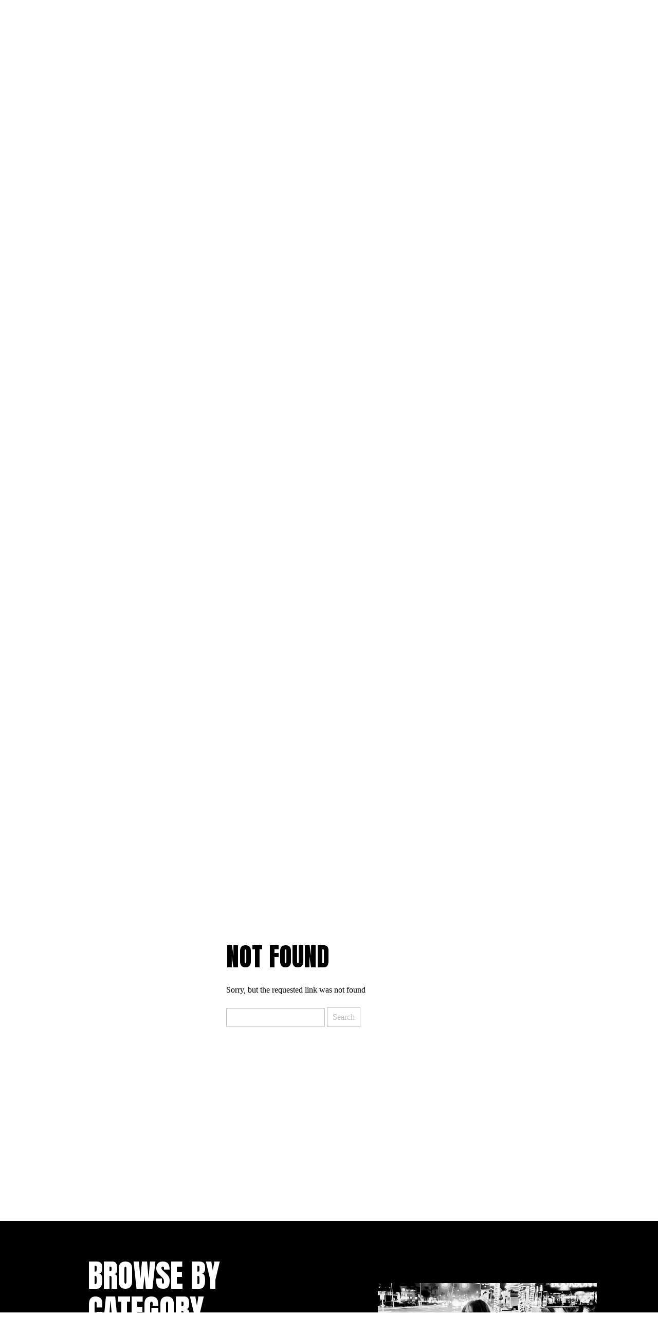

--- FILE ---
content_type: text/css
request_url: https://alliecasazza.com/wp-content/cache/autoptimize/css/autoptimize_single_b54856251ac7cf89107c081ed50875a1.css?ver=1692124967
body_size: -120
content:
@font-face{font-family:'just-sunday';src:url('/wp-content/uploads/useanyfont/190626094928Just-Sunday.woff') format('woff');font-display:auto}.just-sunday{font-family:'just-sunday' !important}@font-face{font-family:'just-sunday-bold';src:url('/wp-content/uploads/useanyfont/190626094945Just-Sunday-Bold.woff') format('woff');font-display:auto}.just-sunday-bold{font-family:'just-sunday-bold' !important}.dec span,.dec .fl-heading span{font-family:'just-sunday' !important}h3.dec{font-family:'just-sunday' !important}

--- FILE ---
content_type: application/javascript; charset=UTF-8
request_url: https://alliecasazza.com/cdn-cgi/challenge-platform/h/g/scripts/jsd/fc21b7e0d793/main.js?
body_size: 4652
content:
window._cf_chl_opt={oPNF3:'g'};~function(n4,U,P,Z,S,L,R,h,d){n4=Y,function(X,K,nR,n3,O,N){for(nR={X:134,K:156,O:216,N:112,F:151,T:165,G:148,Q:123,V:191,m:122,i:106,o:160},n3=Y,O=X();!![];)try{if(N=-parseInt(n3(nR.X))/1*(parseInt(n3(nR.K))/2)+-parseInt(n3(nR.O))/3+-parseInt(n3(nR.N))/4*(parseInt(n3(nR.F))/5)+-parseInt(n3(nR.T))/6*(parseInt(n3(nR.G))/7)+-parseInt(n3(nR.Q))/8*(parseInt(n3(nR.V))/9)+-parseInt(n3(nR.m))/10*(parseInt(n3(nR.i))/11)+parseInt(n3(nR.o))/12,N===K)break;else O.push(O.shift())}catch(F){O.push(O.shift())}}(n,479329),U=this||self,P=U[n4(208)],Z=l(),S=function(no,ni,nm,nQ,nX,K,O,N){return no={X:139,K:146},ni={X:200,K:120,O:200,N:200,F:199,T:124},nm={X:163},nQ={X:163,K:124,O:185,N:166,F:225,T:225,G:225,Q:145,V:120,m:120,i:120,o:120,J:200,D:120,y:225,a:145,v:120,g:120,B:145,s:120,k:120,A:120,M:120,n0:199},nX=n4,K=String[nX(no.X)],O={'h':function(F,nT){return nT={X:161,K:124},F==null?'':O.g(F,6,function(T,nw){return nw=Y,nw(nT.X)[nw(nT.K)](T)})},'g':function(F,T,G,nK,Q,V,i,o,J,D,y,B,s,A,M,n0,n1,n2){if(nK=nX,null==F)return'';for(V={},i={},o='',J=2,D=3,y=2,B=[],s=0,A=0,M=0;M<F[nK(nQ.X)];M+=1)if(n0=F[nK(nQ.K)](M),Object[nK(nQ.O)][nK(nQ.N)][nK(nQ.F)](V,n0)||(V[n0]=D++,i[n0]=!0),n1=o+n0,Object[nK(nQ.O)][nK(nQ.N)][nK(nQ.T)](V,n1))o=n1;else{if(Object[nK(nQ.O)][nK(nQ.N)][nK(nQ.G)](i,o)){if(256>o[nK(nQ.Q)](0)){for(Q=0;Q<y;s<<=1,T-1==A?(A=0,B[nK(nQ.V)](G(s)),s=0):A++,Q++);for(n2=o[nK(nQ.Q)](0),Q=0;8>Q;s=1.08&n2|s<<1.2,A==T-1?(A=0,B[nK(nQ.m)](G(s)),s=0):A++,n2>>=1,Q++);}else{for(n2=1,Q=0;Q<y;s=n2|s<<1.26,T-1==A?(A=0,B[nK(nQ.i)](G(s)),s=0):A++,n2=0,Q++);for(n2=o[nK(nQ.Q)](0),Q=0;16>Q;s=s<<1.03|1&n2,A==T-1?(A=0,B[nK(nQ.o)](G(s)),s=0):A++,n2>>=1,Q++);}J--,0==J&&(J=Math[nK(nQ.J)](2,y),y++),delete i[o]}else for(n2=V[o],Q=0;Q<y;s=n2&1.45|s<<1.95,A==T-1?(A=0,B[nK(nQ.D)](G(s)),s=0):A++,n2>>=1,Q++);o=(J--,0==J&&(J=Math[nK(nQ.J)](2,y),y++),V[n1]=D++,String(n0))}if(''!==o){if(Object[nK(nQ.O)][nK(nQ.N)][nK(nQ.y)](i,o)){if(256>o[nK(nQ.a)](0)){for(Q=0;Q<y;s<<=1,T-1==A?(A=0,B[nK(nQ.D)](G(s)),s=0):A++,Q++);for(n2=o[nK(nQ.Q)](0),Q=0;8>Q;s=s<<1|1.58&n2,T-1==A?(A=0,B[nK(nQ.v)](G(s)),s=0):A++,n2>>=1,Q++);}else{for(n2=1,Q=0;Q<y;s=n2|s<<1,T-1==A?(A=0,B[nK(nQ.g)](G(s)),s=0):A++,n2=0,Q++);for(n2=o[nK(nQ.B)](0),Q=0;16>Q;s=n2&1|s<<1,T-1==A?(A=0,B[nK(nQ.s)](G(s)),s=0):A++,n2>>=1,Q++);}J--,0==J&&(J=Math[nK(nQ.J)](2,y),y++),delete i[o]}else for(n2=V[o],Q=0;Q<y;s=n2&1|s<<1,A==T-1?(A=0,B[nK(nQ.k)](G(s)),s=0):A++,n2>>=1,Q++);J--,0==J&&y++}for(n2=2,Q=0;Q<y;s=s<<1|n2&1.61,T-1==A?(A=0,B[nK(nQ.A)](G(s)),s=0):A++,n2>>=1,Q++);for(;;)if(s<<=1,A==T-1){B[nK(nQ.M)](G(s));break}else A++;return B[nK(nQ.n0)]('')},'j':function(F,nV,nO){return nV={X:145},nO=nX,F==null?'':''==F?null:O.i(F[nO(nm.X)],32768,function(T,nf){return nf=nO,F[nf(nV.X)](T)})},'i':function(F,T,G,nU,Q,V,i,o,J,D,y,B,s,A,M,n0,n2,n1){for(nU=nX,Q=[],V=4,i=4,o=3,J=[],B=G(0),s=T,A=1,D=0;3>D;Q[D]=D,D+=1);for(M=0,n0=Math[nU(ni.X)](2,2),y=1;n0!=y;n1=B&s,s>>=1,s==0&&(s=T,B=G(A++)),M|=y*(0<n1?1:0),y<<=1);switch(M){case 0:for(M=0,n0=Math[nU(ni.X)](2,8),y=1;n0!=y;n1=B&s,s>>=1,0==s&&(s=T,B=G(A++)),M|=y*(0<n1?1:0),y<<=1);n2=K(M);break;case 1:for(M=0,n0=Math[nU(ni.X)](2,16),y=1;n0!=y;n1=s&B,s>>=1,0==s&&(s=T,B=G(A++)),M|=y*(0<n1?1:0),y<<=1);n2=K(M);break;case 2:return''}for(D=Q[3]=n2,J[nU(ni.K)](n2);;){if(A>F)return'';for(M=0,n0=Math[nU(ni.O)](2,o),y=1;y!=n0;n1=B&s,s>>=1,s==0&&(s=T,B=G(A++)),M|=y*(0<n1?1:0),y<<=1);switch(n2=M){case 0:for(M=0,n0=Math[nU(ni.X)](2,8),y=1;n0!=y;n1=B&s,s>>=1,0==s&&(s=T,B=G(A++)),M|=(0<n1?1:0)*y,y<<=1);Q[i++]=K(M),n2=i-1,V--;break;case 1:for(M=0,n0=Math[nU(ni.N)](2,16),y=1;y!=n0;n1=B&s,s>>=1,0==s&&(s=T,B=G(A++)),M|=y*(0<n1?1:0),y<<=1);Q[i++]=K(M),n2=i-1,V--;break;case 2:return J[nU(ni.F)]('')}if(V==0&&(V=Math[nU(ni.N)](2,o),o++),Q[n2])n2=Q[n2];else if(i===n2)n2=D+D[nU(ni.T)](0);else return null;J[nU(ni.K)](n2),Q[i++]=D+n2[nU(ni.T)](0),V--,D=n2,V==0&&(V=Math[nU(ni.N)](2,o),o++)}}},N={},N[nX(no.K)]=O.h,N}(),L={},L[n4(144)]='o',L[n4(140)]='s',L[n4(210)]='u',L[n4(138)]='z',L[n4(104)]='n',L[n4(198)]='I',L[n4(186)]='b',R=L,U[n4(173)]=function(X,K,O,N,ng,nv,na,nE,T,G,Q,V,i,o){if(ng={X:220,K:207,O:157,N:207,F:121,T:190,G:204,Q:121,V:190,m:174,i:176,o:163,J:118,D:107},nv={X:195,K:163,O:215},na={X:185,K:166,O:225,N:120},nE=n4,K===null||K===void 0)return N;for(T=b(K),X[nE(ng.X)][nE(ng.K)]&&(T=T[nE(ng.O)](X[nE(ng.X)][nE(ng.N)](K))),T=X[nE(ng.F)][nE(ng.T)]&&X[nE(ng.G)]?X[nE(ng.Q)][nE(ng.V)](new X[(nE(ng.G))](T)):function(J,nl,D){for(nl=nE,J[nl(nv.X)](),D=0;D<J[nl(nv.K)];J[D+1]===J[D]?J[nl(nv.O)](D+1,1):D+=1);return J}(T),G='nAsAaAb'.split('A'),G=G[nE(ng.m)][nE(ng.i)](G),Q=0;Q<T[nE(ng.o)];V=T[Q],i=C(X,K,V),G(i)?(o='s'===i&&!X[nE(ng.J)](K[V]),nE(ng.D)===O+V?F(O+V,i):o||F(O+V,K[V])):F(O+V,i),Q++);return N;function F(J,D,nz){nz=Y,Object[nz(na.X)][nz(na.K)][nz(na.O)](N,D)||(N[D]=[]),N[D][nz(na.N)](J)}},h=n4(150)[n4(149)](';'),d=h[n4(174)][n4(176)](h),U[n4(175)]=function(X,K,ns,nt,O,N,F,T){for(ns={X:111,K:163,O:147,N:120,F:114},nt=n4,O=Object[nt(ns.X)](K),N=0;N<O[nt(ns.K)];N++)if(F=O[N],F==='f'&&(F='N'),X[F]){for(T=0;T<K[O[N]][nt(ns.K)];-1===X[F][nt(ns.O)](K[O[N]][T])&&(d(K[O[N]][T])||X[F][nt(ns.N)]('o.'+K[O[N]][T])),T++);}else X[F]=K[O[N]][nt(ns.F)](function(G){return'o.'+G})},j();function l(nI,nY){return nI={X:164},nY=n4,crypto&&crypto[nY(nI.X)]?crypto[nY(nI.X)]():''}function H(N,F,nF,nq,T,G,Q,V,m,i,o,J){if(nF={X:125,K:169,O:159,N:116,F:110,T:187,G:183,Q:224,V:152,m:214,i:201,o:103,J:202,D:182,y:110,a:182,v:218,g:223,B:110,s:223,k:188,A:110,M:170,n0:189,n1:162,n2:196,nT:158,nG:167,nQ:135,nV:146},nq=n4,!W(0))return![];G=(T={},T[nq(nF.X)]=N,T[nq(nF.K)]=F,T);try{Q=U[nq(nF.O)],V=nq(nF.N)+U[nq(nF.F)][nq(nF.T)]+nq(nF.G)+Q.r+nq(nF.Q),m=new U[(nq(nF.V))](),m[nq(nF.m)](nq(nF.i),V),m[nq(nF.o)]=2500,m[nq(nF.J)]=function(){},i={},i[nq(nF.D)]=U[nq(nF.y)][nq(nF.a)],i[nq(nF.v)]=U[nq(nF.y)][nq(nF.v)],i[nq(nF.g)]=U[nq(nF.B)][nq(nF.s)],i[nq(nF.k)]=U[nq(nF.A)][nq(nF.M)],i[nq(nF.n0)]=Z,o=i,J={},J[nq(nF.n1)]=G,J[nq(nF.n2)]=o,J[nq(nF.nT)]=nq(nF.nG),m[nq(nF.nQ)](S[nq(nF.nV)](J))}catch(D){}}function W(X,ne,n5){return ne={X:211},n5=n4,Math[n5(ne.X)]()<X}function z(nb,n7,X,K,O){return nb={X:171,K:113},n7=n4,X=3600,K=x(),O=Math[n7(nb.X)](Date[n7(nb.K)]()/1e3),O-K>X?![]:!![]}function b(X,np,nx,K){for(np={X:157,K:111,O:137},nx=n4,K=[];X!==null;K=K[nx(np.X)](Object[nx(np.K)](X)),X=Object[nx(np.O)](X));return K}function Y(r,q,X,w){return r=r-103,X=n(),w=X[r],w}function C(X,K,O,ny,nW,N,F){nW=(ny={X:144,K:184,O:219,N:121,F:205},n4);try{N=K[O]}catch(T){return'i'}if(N==null)return void 0===N?'u':'x';if(nW(ny.X)==typeof N)try{if(nW(ny.K)==typeof N[nW(ny.O)])return N[nW(ny.O)](function(){}),'p'}catch(G){}return X[nW(ny.N)][nW(ny.F)](N)?'a':N===X[nW(ny.N)]?'C':!0===N?'T':!1===N?'F':(F=typeof N,nW(ny.K)==F?e(X,N)?'N':'f':R[F]||'?')}function I(O,N,r3,nL,F,T){if(r3={X:178,K:130,O:158,N:115,F:192,T:117,G:130,Q:213,V:197,m:158,i:117,o:217,J:203,D:197},nL=n4,!O[nL(r3.X)])return;N===nL(r3.K)?(F={},F[nL(r3.O)]=nL(r3.N),F[nL(r3.F)]=O.r,F[nL(r3.T)]=nL(r3.G),U[nL(r3.Q)][nL(r3.V)](F,'*')):(T={},T[nL(r3.m)]=nL(r3.N),T[nL(r3.F)]=O.r,T[nL(r3.i)]=nL(r3.o),T[nL(r3.J)]=N,U[nL(r3.Q)][nL(r3.D)](T,'*'))}function n(r4){return r4='timeout,number,appendChild,2072411XlrEYx,d.cookie,log,contentWindow,_cf_chl_opt,keys,87068LqcuYt,now,map,cloudflare-invisible,/cdn-cgi/challenge-platform/h/,event,isNaN,createElement,push,Array,40fEioGc,40xfmXxY,charAt,jCNy9,Function,http-code:,DOMContentLoaded,error on cf_chl_props,success,style,onerror,removeChild,742117LpAyUG,send,/jsd/oneshot/fc21b7e0d793/0.5232955485331057:1768086664:D-NPVcC6OnTYrtJOWKaAeyjqL0gPrGxW4bH0x8KD8No/,getPrototypeOf,symbol,fromCharCode,string,loading,tabIndex,status,object,charCodeAt,zIJChu,indexOf,8442YAynfq,split,_cf_chl_opt;NaZoI3;Bshk0;IzgW1;qzjKa3;GBApq0;giyU9;KutOj0;QgiX4;Khftj4;Lfpaq4;zBhRN3;JSmY9;Ntxi4;oxFY5;TDAZ2;ldLC0,150uZdGJu,XMLHttpRequest,body,location,addEventListener,2PWVXzt,concat,source,__CF$cv$params,48805104zilDsY,dDI5$2PtYq4QX0wsLBrjFf-+96UHoicAuxaeEJCkn3GKRmy1zpg7blThV8NOZMWSv,errorInfoObject,length,randomUUID,4296fPKUVk,hasOwnProperty,jsd,stringify,GsWUx0,riYFq1,floor,display: none,Ntxi4,includes,oxFY5,bind,contentDocument,api,readyState,onreadystatechange,toString,KljLg4,/b/ov1/0.5232955485331057:1768086664:D-NPVcC6OnTYrtJOWKaAeyjqL0gPrGxW4bH0x8KD8No/,function,prototype,boolean,oPNF3,UHTeq3,ntYsJ1,from,771453BhnWZL,sid,iframe,onload,sort,chctx,postMessage,bigint,join,pow,POST,ontimeout,detail,Set,isArray,[native code],getOwnPropertyNames,document,xhr-error,undefined,random,navigator,parent,open,splice,440853dHolEL,error,syUs3,catch,Object,href,clientInformation,HnhLR9,/invisible/jsd,call'.split(','),n=function(){return r4},n()}function j(r2,r1,nM,nu,X,K,O,N,F){if(r2={X:159,K:178,O:179,N:141,F:155,T:155,G:128,Q:180},r1={X:179,K:141,O:180},nM={X:129},nu=n4,X=U[nu(r2.X)],!X)return;if(!z())return;(K=![],O=X[nu(r2.K)]===!![],N=function(nH,T){if(nH=nu,!K){if(K=!![],!z())return;T=c(),E(T.r,function(G){I(X,G)}),T.e&&H(nH(nM.X),T.e)}},P[nu(r2.O)]!==nu(r2.N))?N():U[nu(r2.F)]?P[nu(r2.T)](nu(r2.G),N):(F=P[nu(r2.Q)]||function(){},P[nu(r2.Q)]=function(nS){nS=nu,F(),P[nS(r1.X)]!==nS(r1.K)&&(P[nS(r1.O)]=F,N())})}function c(nk,nZ,O,N,F,T,G){nZ=(nk={X:119,K:193,O:131,N:172,F:142,T:153,G:105,Q:109,V:222,m:212,i:177,o:153,J:133},n4);try{return O=P[nZ(nk.X)](nZ(nk.K)),O[nZ(nk.O)]=nZ(nk.N),O[nZ(nk.F)]='-1',P[nZ(nk.T)][nZ(nk.G)](O),N=O[nZ(nk.Q)],F={},F=Ntxi4(N,N,'',F),F=Ntxi4(N,N[nZ(nk.V)]||N[nZ(nk.m)],'n.',F),F=Ntxi4(N,O[nZ(nk.i)],'d.',F),P[nZ(nk.o)][nZ(nk.J)](O),T={},T.r=F,T.e=null,T}catch(Q){return G={},G.r={},G.e=Q,G}}function E(X,K,nj,nc,nd,nh,n8,O,N,F){nj={X:159,K:108,O:110,N:152,F:214,T:201,G:116,Q:110,V:187,m:136,i:178,o:103,J:202,D:194,y:132,a:154,v:221,g:221,B:178,s:135,k:146,A:168},nc={X:209},nd={X:143,K:130,O:127},nh={X:103},n8=n4,O=U[n8(nj.X)],console[n8(nj.K)](U[n8(nj.O)]),N=new U[(n8(nj.N))](),N[n8(nj.F)](n8(nj.T),n8(nj.G)+U[n8(nj.Q)][n8(nj.V)]+n8(nj.m)+O.r),O[n8(nj.i)]&&(N[n8(nj.o)]=5e3,N[n8(nj.J)]=function(n9){n9=n8,K(n9(nh.X))}),N[n8(nj.D)]=function(nn){nn=n8,N[nn(nd.X)]>=200&&N[nn(nd.X)]<300?K(nn(nd.K)):K(nn(nd.O)+N[nn(nd.X)])},N[n8(nj.y)]=function(nr){nr=n8,K(nr(nc.X))},F={'t':x(),'lhr':P[n8(nj.a)]&&P[n8(nj.a)][n8(nj.v)]?P[n8(nj.a)][n8(nj.g)]:'','api':O[n8(nj.B)]?!![]:![],'payload':X},N[n8(nj.s)](S[n8(nj.k)](JSON[n8(nj.A)](F)))}function e(X,K,nJ,nP){return nJ={X:126,K:126,O:185,N:181,F:225,T:147,G:206},nP=n4,K instanceof X[nP(nJ.X)]&&0<X[nP(nJ.K)][nP(nJ.O)][nP(nJ.N)][nP(nJ.F)](K)[nP(nJ.T)](nP(nJ.G))}function x(nC,n6,X){return nC={X:159,K:171},n6=n4,X=U[n6(nC.X)],Math[n6(nC.K)](+atob(X.t))}}()